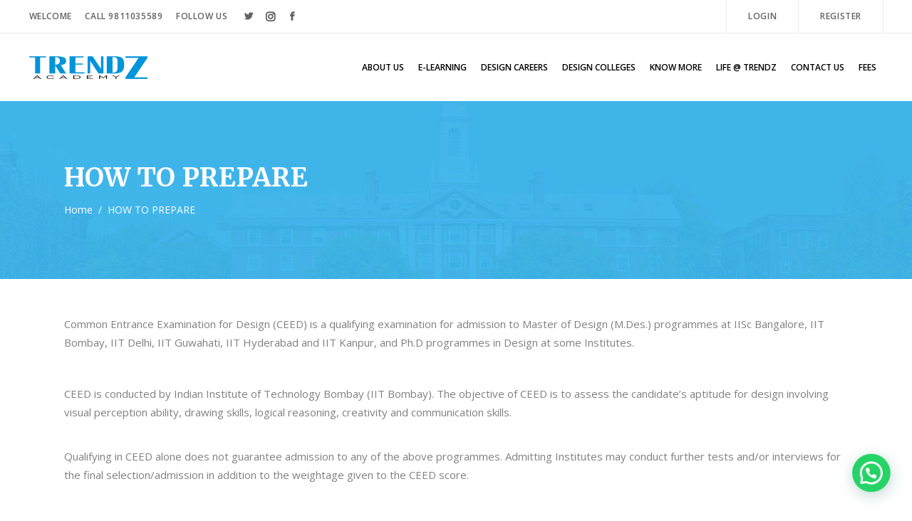

--- FILE ---
content_type: text/html; charset=UTF-8
request_url: https://trendzacademy.com/how-to-prepare-2/
body_size: 17363
content:
<!DOCTYPE html>
<html dir="ltr" lang="en-US" prefix="og: https://ogp.me/ns#">
<head>
    		
		<meta charset="UTF-8"/>
		<link rel="profile" href="http://gmpg.org/xfn/11"/>
			
				<meta name="viewport" content="width=device-width,initial-scale=1,user-scalable=yes">
		<title>HOW TO PREPARE Trendzacademy</title>

		<!-- All in One SEO 4.9.3 - aioseo.com -->
	<meta name="description" content="Common Entrance Examination for Design (CEED) is a qualifying examination for admission to Master of Design (M.Des.) programmes at IISc Bangalore, IIT Bombay, IIT Delhi, IIT Guwahati, IIT Hyderabad and IIT Kanpur, and Ph.D programmes in Design at some Institutes. CEED is conducted by Indian Institute of Technology Bombay (IIT Bombay). The objective" />
	<meta name="robots" content="max-image-preview:large" />
	<meta name="google-site-verification" content="G0zeJ8EmDL2LIZ6ECPO2oGd__qXUNdx3XKKdalm1w-w" />
	<link rel="canonical" href="https://trendzacademy.com/how-to-prepare-2/" />
	<meta name="generator" content="All in One SEO (AIOSEO) 4.9.3" />
		<meta property="og:locale" content="en_US" />
		<meta property="og:site_name" content="Trendzacademy ► NIFT, NID, NATA, CEED Entrance Coaching Center-Delhi, Noida" />
		<meta property="og:type" content="article" />
		<meta property="og:title" content="HOW TO PREPARE Trendzacademy" />
		<meta property="og:description" content="Common Entrance Examination for Design (CEED) is a qualifying examination for admission to Master of Design (M.Des.) programmes at IISc Bangalore, IIT Bombay, IIT Delhi, IIT Guwahati, IIT Hyderabad and IIT Kanpur, and Ph.D programmes in Design at some Institutes. CEED is conducted by Indian Institute of Technology Bombay (IIT Bombay). The objective" />
		<meta property="og:url" content="https://trendzacademy.com/how-to-prepare-2/" />
		<meta property="article:published_time" content="2020-12-21T06:02:10+00:00" />
		<meta property="article:modified_time" content="2020-12-21T06:04:41+00:00" />
		<meta property="article:publisher" content="https://www.facebook.com/TrendzAcademy/" />
		<meta name="twitter:card" content="summary" />
		<meta name="twitter:site" content="@AcademyTrendz" />
		<meta name="twitter:title" content="HOW TO PREPARE Trendzacademy" />
		<meta name="twitter:description" content="Common Entrance Examination for Design (CEED) is a qualifying examination for admission to Master of Design (M.Des.) programmes at IISc Bangalore, IIT Bombay, IIT Delhi, IIT Guwahati, IIT Hyderabad and IIT Kanpur, and Ph.D programmes in Design at some Institutes. CEED is conducted by Indian Institute of Technology Bombay (IIT Bombay). The objective" />
		<meta name="twitter:creator" content="@AcademyTrendz" />
		<script type="application/ld+json" class="aioseo-schema">
			{"@context":"https:\/\/schema.org","@graph":[{"@type":"BreadcrumbList","@id":"https:\/\/trendzacademy.com\/how-to-prepare-2\/#breadcrumblist","itemListElement":[{"@type":"ListItem","@id":"https:\/\/trendzacademy.com#listItem","position":1,"name":"Home","item":"https:\/\/trendzacademy.com","nextItem":{"@type":"ListItem","@id":"https:\/\/trendzacademy.com\/how-to-prepare-2\/#listItem","name":"HOW TO PREPARE"}},{"@type":"ListItem","@id":"https:\/\/trendzacademy.com\/how-to-prepare-2\/#listItem","position":2,"name":"HOW TO PREPARE","previousItem":{"@type":"ListItem","@id":"https:\/\/trendzacademy.com#listItem","name":"Home"}}]},{"@type":"Organization","@id":"https:\/\/trendzacademy.com\/#organization","name":"Trendz Academy","description":"NIFT, NID, NATA, CEED Entrance Coaching Center-Delhi, Noida","url":"https:\/\/trendzacademy.com\/","telephone":"+919811035589","logo":{"@type":"ImageObject","url":"https:\/\/trendzacademy.com\/wp-content\/uploads\/2020\/11\/TRENDZ-LOGO-2.png","@id":"https:\/\/trendzacademy.com\/how-to-prepare-2\/#organizationLogo","width":332,"height":64},"image":{"@id":"https:\/\/trendzacademy.com\/how-to-prepare-2\/#organizationLogo"},"sameAs":["https:\/\/www.facebook.com\/TrendzAcademy\/","https:\/\/twitter.com\/AcademyTrendz","https:\/\/www.instagram.com\/trendzacademy\/"]},{"@type":"WebPage","@id":"https:\/\/trendzacademy.com\/how-to-prepare-2\/#webpage","url":"https:\/\/trendzacademy.com\/how-to-prepare-2\/","name":"HOW TO PREPARE Trendzacademy","description":"Common Entrance Examination for Design (CEED) is a qualifying examination for admission to Master of Design (M.Des.) programmes at IISc Bangalore, IIT Bombay, IIT Delhi, IIT Guwahati, IIT Hyderabad and IIT Kanpur, and Ph.D programmes in Design at some Institutes. CEED is conducted by Indian Institute of Technology Bombay (IIT Bombay). The objective","inLanguage":"en-US","isPartOf":{"@id":"https:\/\/trendzacademy.com\/#website"},"breadcrumb":{"@id":"https:\/\/trendzacademy.com\/how-to-prepare-2\/#breadcrumblist"},"datePublished":"2020-12-21T06:02:10+00:00","dateModified":"2020-12-21T06:04:41+00:00"},{"@type":"WebSite","@id":"https:\/\/trendzacademy.com\/#website","url":"https:\/\/trendzacademy.com\/","name":"Trendzacademy","description":"NIFT, NID, NATA, CEED Entrance Coaching Center-Delhi, Noida","inLanguage":"en-US","publisher":{"@id":"https:\/\/trendzacademy.com\/#organization"}}]}
		</script>
		<!-- All in One SEO -->

<link rel='dns-prefetch' href='//apis.google.com' />
<link rel='dns-prefetch' href='//fonts.googleapis.com' />
<link rel="alternate" type="application/rss+xml" title="Trendzacademy &raquo; Feed" href="https://trendzacademy.com/feed/" />
<link rel="alternate" type="application/rss+xml" title="Trendzacademy &raquo; Comments Feed" href="https://trendzacademy.com/comments/feed/" />
		<!-- This site uses the Google Analytics by MonsterInsights plugin v9.11.1 - Using Analytics tracking - https://www.monsterinsights.com/ -->
		<!-- Note: MonsterInsights is not currently configured on this site. The site owner needs to authenticate with Google Analytics in the MonsterInsights settings panel. -->
					<!-- No tracking code set -->
				<!-- / Google Analytics by MonsterInsights -->
		<script type="text/javascript">
/* <![CDATA[ */
window._wpemojiSettings = {"baseUrl":"https:\/\/s.w.org\/images\/core\/emoji\/14.0.0\/72x72\/","ext":".png","svgUrl":"https:\/\/s.w.org\/images\/core\/emoji\/14.0.0\/svg\/","svgExt":".svg","source":{"concatemoji":"https:\/\/trendzacademy.com\/wp-includes\/js\/wp-emoji-release.min.js?ver=6.4.3"}};
/*! This file is auto-generated */
!function(i,n){var o,s,e;function c(e){try{var t={supportTests:e,timestamp:(new Date).valueOf()};sessionStorage.setItem(o,JSON.stringify(t))}catch(e){}}function p(e,t,n){e.clearRect(0,0,e.canvas.width,e.canvas.height),e.fillText(t,0,0);var t=new Uint32Array(e.getImageData(0,0,e.canvas.width,e.canvas.height).data),r=(e.clearRect(0,0,e.canvas.width,e.canvas.height),e.fillText(n,0,0),new Uint32Array(e.getImageData(0,0,e.canvas.width,e.canvas.height).data));return t.every(function(e,t){return e===r[t]})}function u(e,t,n){switch(t){case"flag":return n(e,"\ud83c\udff3\ufe0f\u200d\u26a7\ufe0f","\ud83c\udff3\ufe0f\u200b\u26a7\ufe0f")?!1:!n(e,"\ud83c\uddfa\ud83c\uddf3","\ud83c\uddfa\u200b\ud83c\uddf3")&&!n(e,"\ud83c\udff4\udb40\udc67\udb40\udc62\udb40\udc65\udb40\udc6e\udb40\udc67\udb40\udc7f","\ud83c\udff4\u200b\udb40\udc67\u200b\udb40\udc62\u200b\udb40\udc65\u200b\udb40\udc6e\u200b\udb40\udc67\u200b\udb40\udc7f");case"emoji":return!n(e,"\ud83e\udef1\ud83c\udffb\u200d\ud83e\udef2\ud83c\udfff","\ud83e\udef1\ud83c\udffb\u200b\ud83e\udef2\ud83c\udfff")}return!1}function f(e,t,n){var r="undefined"!=typeof WorkerGlobalScope&&self instanceof WorkerGlobalScope?new OffscreenCanvas(300,150):i.createElement("canvas"),a=r.getContext("2d",{willReadFrequently:!0}),o=(a.textBaseline="top",a.font="600 32px Arial",{});return e.forEach(function(e){o[e]=t(a,e,n)}),o}function t(e){var t=i.createElement("script");t.src=e,t.defer=!0,i.head.appendChild(t)}"undefined"!=typeof Promise&&(o="wpEmojiSettingsSupports",s=["flag","emoji"],n.supports={everything:!0,everythingExceptFlag:!0},e=new Promise(function(e){i.addEventListener("DOMContentLoaded",e,{once:!0})}),new Promise(function(t){var n=function(){try{var e=JSON.parse(sessionStorage.getItem(o));if("object"==typeof e&&"number"==typeof e.timestamp&&(new Date).valueOf()<e.timestamp+604800&&"object"==typeof e.supportTests)return e.supportTests}catch(e){}return null}();if(!n){if("undefined"!=typeof Worker&&"undefined"!=typeof OffscreenCanvas&&"undefined"!=typeof URL&&URL.createObjectURL&&"undefined"!=typeof Blob)try{var e="postMessage("+f.toString()+"("+[JSON.stringify(s),u.toString(),p.toString()].join(",")+"));",r=new Blob([e],{type:"text/javascript"}),a=new Worker(URL.createObjectURL(r),{name:"wpTestEmojiSupports"});return void(a.onmessage=function(e){c(n=e.data),a.terminate(),t(n)})}catch(e){}c(n=f(s,u,p))}t(n)}).then(function(e){for(var t in e)n.supports[t]=e[t],n.supports.everything=n.supports.everything&&n.supports[t],"flag"!==t&&(n.supports.everythingExceptFlag=n.supports.everythingExceptFlag&&n.supports[t]);n.supports.everythingExceptFlag=n.supports.everythingExceptFlag&&!n.supports.flag,n.DOMReady=!1,n.readyCallback=function(){n.DOMReady=!0}}).then(function(){return e}).then(function(){var e;n.supports.everything||(n.readyCallback(),(e=n.source||{}).concatemoji?t(e.concatemoji):e.wpemoji&&e.twemoji&&(t(e.twemoji),t(e.wpemoji)))}))}((window,document),window._wpemojiSettings);
/* ]]> */
</script>
<link rel='stylesheet' id='cf7ic_style-css' href='https://trendzacademy.com/wp-content/plugins/contact-form-7-image-captcha/css/cf7ic-style.css?ver=3.3.7' type='text/css' media='all' />
<style id='wp-emoji-styles-inline-css' type='text/css'>

	img.wp-smiley, img.emoji {
		display: inline !important;
		border: none !important;
		box-shadow: none !important;
		height: 1em !important;
		width: 1em !important;
		margin: 0 0.07em !important;
		vertical-align: -0.1em !important;
		background: none !important;
		padding: 0 !important;
	}
</style>
<link rel='stylesheet' id='wp-block-library-css' href='https://trendzacademy.com/wp-includes/css/dist/block-library/style.min.css?ver=6.4.3' type='text/css' media='all' />
<link rel='stylesheet' id='aioseo/css/src/vue/standalone/blocks/table-of-contents/global.scss-css' href='https://trendzacademy.com/wp-content/plugins/all-in-one-seo-pack/dist/Lite/assets/css/table-of-contents/global.e90f6d47.css?ver=4.9.3' type='text/css' media='all' />
<style id='joinchat-button-style-inline-css' type='text/css'>
.wp-block-joinchat-button{border:none!important;text-align:center}.wp-block-joinchat-button figure{display:table;margin:0 auto;padding:0}.wp-block-joinchat-button figcaption{font:normal normal 400 .6em/2em var(--wp--preset--font-family--system-font,sans-serif);margin:0;padding:0}.wp-block-joinchat-button .joinchat-button__qr{background-color:#fff;border:6px solid #25d366;border-radius:30px;box-sizing:content-box;display:block;height:200px;margin:auto;overflow:hidden;padding:10px;width:200px}.wp-block-joinchat-button .joinchat-button__qr canvas,.wp-block-joinchat-button .joinchat-button__qr img{display:block;margin:auto}.wp-block-joinchat-button .joinchat-button__link{align-items:center;background-color:#25d366;border:6px solid #25d366;border-radius:30px;display:inline-flex;flex-flow:row nowrap;justify-content:center;line-height:1.25em;margin:0 auto;text-decoration:none}.wp-block-joinchat-button .joinchat-button__link:before{background:transparent var(--joinchat-ico) no-repeat center;background-size:100%;content:"";display:block;height:1.5em;margin:-.75em .75em -.75em 0;width:1.5em}.wp-block-joinchat-button figure+.joinchat-button__link{margin-top:10px}@media (orientation:landscape)and (min-height:481px),(orientation:portrait)and (min-width:481px){.wp-block-joinchat-button.joinchat-button--qr-only figure+.joinchat-button__link{display:none}}@media (max-width:480px),(orientation:landscape)and (max-height:480px){.wp-block-joinchat-button figure{display:none}}

</style>
<style id='classic-theme-styles-inline-css' type='text/css'>
/*! This file is auto-generated */
.wp-block-button__link{color:#fff;background-color:#32373c;border-radius:9999px;box-shadow:none;text-decoration:none;padding:calc(.667em + 2px) calc(1.333em + 2px);font-size:1.125em}.wp-block-file__button{background:#32373c;color:#fff;text-decoration:none}
</style>
<style id='global-styles-inline-css' type='text/css'>
body{--wp--preset--color--black: #000000;--wp--preset--color--cyan-bluish-gray: #abb8c3;--wp--preset--color--white: #ffffff;--wp--preset--color--pale-pink: #f78da7;--wp--preset--color--vivid-red: #cf2e2e;--wp--preset--color--luminous-vivid-orange: #ff6900;--wp--preset--color--luminous-vivid-amber: #fcb900;--wp--preset--color--light-green-cyan: #7bdcb5;--wp--preset--color--vivid-green-cyan: #00d084;--wp--preset--color--pale-cyan-blue: #8ed1fc;--wp--preset--color--vivid-cyan-blue: #0693e3;--wp--preset--color--vivid-purple: #9b51e0;--wp--preset--gradient--vivid-cyan-blue-to-vivid-purple: linear-gradient(135deg,rgba(6,147,227,1) 0%,rgb(155,81,224) 100%);--wp--preset--gradient--light-green-cyan-to-vivid-green-cyan: linear-gradient(135deg,rgb(122,220,180) 0%,rgb(0,208,130) 100%);--wp--preset--gradient--luminous-vivid-amber-to-luminous-vivid-orange: linear-gradient(135deg,rgba(252,185,0,1) 0%,rgba(255,105,0,1) 100%);--wp--preset--gradient--luminous-vivid-orange-to-vivid-red: linear-gradient(135deg,rgba(255,105,0,1) 0%,rgb(207,46,46) 100%);--wp--preset--gradient--very-light-gray-to-cyan-bluish-gray: linear-gradient(135deg,rgb(238,238,238) 0%,rgb(169,184,195) 100%);--wp--preset--gradient--cool-to-warm-spectrum: linear-gradient(135deg,rgb(74,234,220) 0%,rgb(151,120,209) 20%,rgb(207,42,186) 40%,rgb(238,44,130) 60%,rgb(251,105,98) 80%,rgb(254,248,76) 100%);--wp--preset--gradient--blush-light-purple: linear-gradient(135deg,rgb(255,206,236) 0%,rgb(152,150,240) 100%);--wp--preset--gradient--blush-bordeaux: linear-gradient(135deg,rgb(254,205,165) 0%,rgb(254,45,45) 50%,rgb(107,0,62) 100%);--wp--preset--gradient--luminous-dusk: linear-gradient(135deg,rgb(255,203,112) 0%,rgb(199,81,192) 50%,rgb(65,88,208) 100%);--wp--preset--gradient--pale-ocean: linear-gradient(135deg,rgb(255,245,203) 0%,rgb(182,227,212) 50%,rgb(51,167,181) 100%);--wp--preset--gradient--electric-grass: linear-gradient(135deg,rgb(202,248,128) 0%,rgb(113,206,126) 100%);--wp--preset--gradient--midnight: linear-gradient(135deg,rgb(2,3,129) 0%,rgb(40,116,252) 100%);--wp--preset--font-size--small: 13px;--wp--preset--font-size--medium: 20px;--wp--preset--font-size--large: 36px;--wp--preset--font-size--x-large: 42px;--wp--preset--spacing--20: 0.44rem;--wp--preset--spacing--30: 0.67rem;--wp--preset--spacing--40: 1rem;--wp--preset--spacing--50: 1.5rem;--wp--preset--spacing--60: 2.25rem;--wp--preset--spacing--70: 3.38rem;--wp--preset--spacing--80: 5.06rem;--wp--preset--shadow--natural: 6px 6px 9px rgba(0, 0, 0, 0.2);--wp--preset--shadow--deep: 12px 12px 50px rgba(0, 0, 0, 0.4);--wp--preset--shadow--sharp: 6px 6px 0px rgba(0, 0, 0, 0.2);--wp--preset--shadow--outlined: 6px 6px 0px -3px rgba(255, 255, 255, 1), 6px 6px rgba(0, 0, 0, 1);--wp--preset--shadow--crisp: 6px 6px 0px rgba(0, 0, 0, 1);}:where(.is-layout-flex){gap: 0.5em;}:where(.is-layout-grid){gap: 0.5em;}body .is-layout-flow > .alignleft{float: left;margin-inline-start: 0;margin-inline-end: 2em;}body .is-layout-flow > .alignright{float: right;margin-inline-start: 2em;margin-inline-end: 0;}body .is-layout-flow > .aligncenter{margin-left: auto !important;margin-right: auto !important;}body .is-layout-constrained > .alignleft{float: left;margin-inline-start: 0;margin-inline-end: 2em;}body .is-layout-constrained > .alignright{float: right;margin-inline-start: 2em;margin-inline-end: 0;}body .is-layout-constrained > .aligncenter{margin-left: auto !important;margin-right: auto !important;}body .is-layout-constrained > :where(:not(.alignleft):not(.alignright):not(.alignfull)){max-width: var(--wp--style--global--content-size);margin-left: auto !important;margin-right: auto !important;}body .is-layout-constrained > .alignwide{max-width: var(--wp--style--global--wide-size);}body .is-layout-flex{display: flex;}body .is-layout-flex{flex-wrap: wrap;align-items: center;}body .is-layout-flex > *{margin: 0;}body .is-layout-grid{display: grid;}body .is-layout-grid > *{margin: 0;}:where(.wp-block-columns.is-layout-flex){gap: 2em;}:where(.wp-block-columns.is-layout-grid){gap: 2em;}:where(.wp-block-post-template.is-layout-flex){gap: 1.25em;}:where(.wp-block-post-template.is-layout-grid){gap: 1.25em;}.has-black-color{color: var(--wp--preset--color--black) !important;}.has-cyan-bluish-gray-color{color: var(--wp--preset--color--cyan-bluish-gray) !important;}.has-white-color{color: var(--wp--preset--color--white) !important;}.has-pale-pink-color{color: var(--wp--preset--color--pale-pink) !important;}.has-vivid-red-color{color: var(--wp--preset--color--vivid-red) !important;}.has-luminous-vivid-orange-color{color: var(--wp--preset--color--luminous-vivid-orange) !important;}.has-luminous-vivid-amber-color{color: var(--wp--preset--color--luminous-vivid-amber) !important;}.has-light-green-cyan-color{color: var(--wp--preset--color--light-green-cyan) !important;}.has-vivid-green-cyan-color{color: var(--wp--preset--color--vivid-green-cyan) !important;}.has-pale-cyan-blue-color{color: var(--wp--preset--color--pale-cyan-blue) !important;}.has-vivid-cyan-blue-color{color: var(--wp--preset--color--vivid-cyan-blue) !important;}.has-vivid-purple-color{color: var(--wp--preset--color--vivid-purple) !important;}.has-black-background-color{background-color: var(--wp--preset--color--black) !important;}.has-cyan-bluish-gray-background-color{background-color: var(--wp--preset--color--cyan-bluish-gray) !important;}.has-white-background-color{background-color: var(--wp--preset--color--white) !important;}.has-pale-pink-background-color{background-color: var(--wp--preset--color--pale-pink) !important;}.has-vivid-red-background-color{background-color: var(--wp--preset--color--vivid-red) !important;}.has-luminous-vivid-orange-background-color{background-color: var(--wp--preset--color--luminous-vivid-orange) !important;}.has-luminous-vivid-amber-background-color{background-color: var(--wp--preset--color--luminous-vivid-amber) !important;}.has-light-green-cyan-background-color{background-color: var(--wp--preset--color--light-green-cyan) !important;}.has-vivid-green-cyan-background-color{background-color: var(--wp--preset--color--vivid-green-cyan) !important;}.has-pale-cyan-blue-background-color{background-color: var(--wp--preset--color--pale-cyan-blue) !important;}.has-vivid-cyan-blue-background-color{background-color: var(--wp--preset--color--vivid-cyan-blue) !important;}.has-vivid-purple-background-color{background-color: var(--wp--preset--color--vivid-purple) !important;}.has-black-border-color{border-color: var(--wp--preset--color--black) !important;}.has-cyan-bluish-gray-border-color{border-color: var(--wp--preset--color--cyan-bluish-gray) !important;}.has-white-border-color{border-color: var(--wp--preset--color--white) !important;}.has-pale-pink-border-color{border-color: var(--wp--preset--color--pale-pink) !important;}.has-vivid-red-border-color{border-color: var(--wp--preset--color--vivid-red) !important;}.has-luminous-vivid-orange-border-color{border-color: var(--wp--preset--color--luminous-vivid-orange) !important;}.has-luminous-vivid-amber-border-color{border-color: var(--wp--preset--color--luminous-vivid-amber) !important;}.has-light-green-cyan-border-color{border-color: var(--wp--preset--color--light-green-cyan) !important;}.has-vivid-green-cyan-border-color{border-color: var(--wp--preset--color--vivid-green-cyan) !important;}.has-pale-cyan-blue-border-color{border-color: var(--wp--preset--color--pale-cyan-blue) !important;}.has-vivid-cyan-blue-border-color{border-color: var(--wp--preset--color--vivid-cyan-blue) !important;}.has-vivid-purple-border-color{border-color: var(--wp--preset--color--vivid-purple) !important;}.has-vivid-cyan-blue-to-vivid-purple-gradient-background{background: var(--wp--preset--gradient--vivid-cyan-blue-to-vivid-purple) !important;}.has-light-green-cyan-to-vivid-green-cyan-gradient-background{background: var(--wp--preset--gradient--light-green-cyan-to-vivid-green-cyan) !important;}.has-luminous-vivid-amber-to-luminous-vivid-orange-gradient-background{background: var(--wp--preset--gradient--luminous-vivid-amber-to-luminous-vivid-orange) !important;}.has-luminous-vivid-orange-to-vivid-red-gradient-background{background: var(--wp--preset--gradient--luminous-vivid-orange-to-vivid-red) !important;}.has-very-light-gray-to-cyan-bluish-gray-gradient-background{background: var(--wp--preset--gradient--very-light-gray-to-cyan-bluish-gray) !important;}.has-cool-to-warm-spectrum-gradient-background{background: var(--wp--preset--gradient--cool-to-warm-spectrum) !important;}.has-blush-light-purple-gradient-background{background: var(--wp--preset--gradient--blush-light-purple) !important;}.has-blush-bordeaux-gradient-background{background: var(--wp--preset--gradient--blush-bordeaux) !important;}.has-luminous-dusk-gradient-background{background: var(--wp--preset--gradient--luminous-dusk) !important;}.has-pale-ocean-gradient-background{background: var(--wp--preset--gradient--pale-ocean) !important;}.has-electric-grass-gradient-background{background: var(--wp--preset--gradient--electric-grass) !important;}.has-midnight-gradient-background{background: var(--wp--preset--gradient--midnight) !important;}.has-small-font-size{font-size: var(--wp--preset--font-size--small) !important;}.has-medium-font-size{font-size: var(--wp--preset--font-size--medium) !important;}.has-large-font-size{font-size: var(--wp--preset--font-size--large) !important;}.has-x-large-font-size{font-size: var(--wp--preset--font-size--x-large) !important;}
.wp-block-navigation a:where(:not(.wp-element-button)){color: inherit;}
:where(.wp-block-post-template.is-layout-flex){gap: 1.25em;}:where(.wp-block-post-template.is-layout-grid){gap: 1.25em;}
:where(.wp-block-columns.is-layout-flex){gap: 2em;}:where(.wp-block-columns.is-layout-grid){gap: 2em;}
.wp-block-pullquote{font-size: 1.5em;line-height: 1.6;}
</style>
<link rel='stylesheet' id='contact-form-7-css' href='https://trendzacademy.com/wp-content/plugins/contact-form-7/includes/css/styles.css?ver=5.9.8' type='text/css' media='all' />
<link rel='stylesheet' id='mkdf-membership-style-css' href='https://trendzacademy.com/wp-content/plugins/mkdf-membership/assets/css/membership.min.css?ver=6.4.3' type='text/css' media='all' />
<link rel='stylesheet' id='mkdf-membership-responsive-style-css' href='https://trendzacademy.com/wp-content/plugins/mkdf-membership/assets/css/membership-responsive.min.css?ver=6.4.3' type='text/css' media='all' />
<link rel='stylesheet' id='iacademy-mikado-default-style-css' href='https://trendzacademy.com/wp-content/themes/iacademy/style.css?ver=6.4.3' type='text/css' media='all' />
<link rel='stylesheet' id='iacademy-mikado-modules-css' href='https://trendzacademy.com/wp-content/themes/iacademy/assets/css/modules.min.css?ver=6.4.3' type='text/css' media='all' />
<style id='iacademy-mikado-modules-inline-css' type='text/css'>
/* generated in /home/d0lt2vbiwscv/public_html/trendzacademy.com/wp-content/themes/iacademy/framework/admin/options/general/map.php iacademy_mikado_page_general_style function */
.page-id-55447.mkdf-boxed .mkdf-wrapper { background-attachment: fixed;}


</style>
<link rel='stylesheet' id='mkdf-font_awesome-css' href='https://trendzacademy.com/wp-content/themes/iacademy/assets/css/font-awesome/css/font-awesome.min.css?ver=6.4.3' type='text/css' media='all' />
<link rel='stylesheet' id='mkdf-font_elegant-css' href='https://trendzacademy.com/wp-content/themes/iacademy/assets/css/elegant-icons/style.min.css?ver=6.4.3' type='text/css' media='all' />
<link rel='stylesheet' id='mkdf-ion_icons-css' href='https://trendzacademy.com/wp-content/themes/iacademy/assets/css/ion-icons/css/ionicons.min.css?ver=6.4.3' type='text/css' media='all' />
<link rel='stylesheet' id='mkdf-linea_icons-css' href='https://trendzacademy.com/wp-content/themes/iacademy/assets/css/linea-icons/style.css?ver=6.4.3' type='text/css' media='all' />
<link rel='stylesheet' id='mkdf-linear_icons-css' href='https://trendzacademy.com/wp-content/themes/iacademy/assets/css/linear-icons/style.css?ver=6.4.3' type='text/css' media='all' />
<link rel='stylesheet' id='mkdf-simple_line_icons-css' href='https://trendzacademy.com/wp-content/themes/iacademy/assets/css/simple-line-icons/simple-line-icons.css?ver=6.4.3' type='text/css' media='all' />
<link rel='stylesheet' id='mediaelement-css' href='https://trendzacademy.com/wp-includes/js/mediaelement/mediaelementplayer-legacy.min.css?ver=4.2.17' type='text/css' media='all' />
<link rel='stylesheet' id='wp-mediaelement-css' href='https://trendzacademy.com/wp-includes/js/mediaelement/wp-mediaelement.min.css?ver=6.4.3' type='text/css' media='all' />
<link rel='stylesheet' id='iacademy-mikado-modules-responsive-css' href='https://trendzacademy.com/wp-content/themes/iacademy/assets/css/modules-responsive.min.css?ver=6.4.3' type='text/css' media='all' />
<link rel='stylesheet' id='iacademy-mikado-google-fonts-css' href='https://fonts.googleapis.com/css?family=Merriweather%3A300%2C400%2C500%2C600%2C700%7COpen+Sans%3A300%2C400%2C500%2C600%2C700&#038;subset=latin-ext&#038;ver=1.0.0' type='text/css' media='all' />
<script type="text/javascript" src="https://apis.google.com/js/platform.js" id="mkdf-membership-google-plus-api-js"></script>
<script type="text/javascript" src="https://trendzacademy.com/wp-includes/js/jquery/jquery.min.js?ver=3.7.1" id="jquery-core-js"></script>
<script type="text/javascript" src="https://trendzacademy.com/wp-includes/js/jquery/jquery-migrate.min.js?ver=3.4.1" id="jquery-migrate-js"></script>
<link rel="https://api.w.org/" href="https://trendzacademy.com/wp-json/" /><link rel="alternate" type="application/json" href="https://trendzacademy.com/wp-json/wp/v2/pages/55447" /><link rel="EditURI" type="application/rsd+xml" title="RSD" href="https://trendzacademy.com/xmlrpc.php?rsd" />
<meta name="generator" content="WordPress 6.4.3" />
<link rel='shortlink' href='https://trendzacademy.com/?p=55447' />
<link rel="alternate" type="application/json+oembed" href="https://trendzacademy.com/wp-json/oembed/1.0/embed?url=https%3A%2F%2Ftrendzacademy.com%2Fhow-to-prepare-2%2F" />
<link rel="alternate" type="text/xml+oembed" href="https://trendzacademy.com/wp-json/oembed/1.0/embed?url=https%3A%2F%2Ftrendzacademy.com%2Fhow-to-prepare-2%2F&#038;format=xml" />
<meta name="generator" content="Powered by WPBakery Page Builder - drag and drop page builder for WordPress."/>
<meta name="generator" content="Powered by Slider Revolution 6.6.11 - responsive, Mobile-Friendly Slider Plugin for WordPress with comfortable drag and drop interface." />
<link rel="icon" href="https://trendzacademy.com/wp-content/uploads/2021/01/cropped-android-chrome-192x192-1-32x32.png" sizes="32x32" />
<link rel="icon" href="https://trendzacademy.com/wp-content/uploads/2021/01/cropped-android-chrome-192x192-1-192x192.png" sizes="192x192" />
<link rel="apple-touch-icon" href="https://trendzacademy.com/wp-content/uploads/2021/01/cropped-android-chrome-192x192-1-180x180.png" />
<meta name="msapplication-TileImage" content="https://trendzacademy.com/wp-content/uploads/2021/01/cropped-android-chrome-192x192-1-270x270.png" />
<script>function setREVStartSize(e){
			//window.requestAnimationFrame(function() {
				window.RSIW = window.RSIW===undefined ? window.innerWidth : window.RSIW;
				window.RSIH = window.RSIH===undefined ? window.innerHeight : window.RSIH;
				try {
					var pw = document.getElementById(e.c).parentNode.offsetWidth,
						newh;
					pw = pw===0 || isNaN(pw) || (e.l=="fullwidth" || e.layout=="fullwidth") ? window.RSIW : pw;
					e.tabw = e.tabw===undefined ? 0 : parseInt(e.tabw);
					e.thumbw = e.thumbw===undefined ? 0 : parseInt(e.thumbw);
					e.tabh = e.tabh===undefined ? 0 : parseInt(e.tabh);
					e.thumbh = e.thumbh===undefined ? 0 : parseInt(e.thumbh);
					e.tabhide = e.tabhide===undefined ? 0 : parseInt(e.tabhide);
					e.thumbhide = e.thumbhide===undefined ? 0 : parseInt(e.thumbhide);
					e.mh = e.mh===undefined || e.mh=="" || e.mh==="auto" ? 0 : parseInt(e.mh,0);
					if(e.layout==="fullscreen" || e.l==="fullscreen")
						newh = Math.max(e.mh,window.RSIH);
					else{
						e.gw = Array.isArray(e.gw) ? e.gw : [e.gw];
						for (var i in e.rl) if (e.gw[i]===undefined || e.gw[i]===0) e.gw[i] = e.gw[i-1];
						e.gh = e.el===undefined || e.el==="" || (Array.isArray(e.el) && e.el.length==0)? e.gh : e.el;
						e.gh = Array.isArray(e.gh) ? e.gh : [e.gh];
						for (var i in e.rl) if (e.gh[i]===undefined || e.gh[i]===0) e.gh[i] = e.gh[i-1];
											
						var nl = new Array(e.rl.length),
							ix = 0,
							sl;
						e.tabw = e.tabhide>=pw ? 0 : e.tabw;
						e.thumbw = e.thumbhide>=pw ? 0 : e.thumbw;
						e.tabh = e.tabhide>=pw ? 0 : e.tabh;
						e.thumbh = e.thumbhide>=pw ? 0 : e.thumbh;
						for (var i in e.rl) nl[i] = e.rl[i]<window.RSIW ? 0 : e.rl[i];
						sl = nl[0];
						for (var i in nl) if (sl>nl[i] && nl[i]>0) { sl = nl[i]; ix=i;}
						var m = pw>(e.gw[ix]+e.tabw+e.thumbw) ? 1 : (pw-(e.tabw+e.thumbw)) / (e.gw[ix]);
						newh =  (e.gh[ix] * m) + (e.tabh + e.thumbh);
					}
					var el = document.getElementById(e.c);
					if (el!==null && el) el.style.height = newh+"px";
					el = document.getElementById(e.c+"_wrapper");
					if (el!==null && el) {
						el.style.height = newh+"px";
						el.style.display = "block";
					}
				} catch(e){
					console.log("Failure at Presize of Slider:" + e)
				}
			//});
		  };</script>
		<style type="text/css" id="wp-custom-css">
			.mkdf-main-menu>ul>li>a {
  font-size:12px !important;
	padding: 0 10px !important;}
.list-heading {
    padding: 30px !important;
}

 .border-2 {
        border: 2px solid #dee2e6!important;
    }

    .border-bottom-2 {
        border-bottom: 4px solid #CAC9C9;!important;
    }

    .border-right-2{
        border-right:4px solid #dee2e6!important;
    }
.border-top-right-radius{
    border-top-right-radius: 25px;
    border-top-right-radius:25px;
}

.border-top-left-radius{
    border-top-left-radius: 25px;
    border-top-left-radius:25px;
}
    
.border-bottom-left-radius{
    border-bottom-left-radius: 25px;
    border-bottom-right-radius: 25px;
}
   
.triangle-left {
    width: 100px;
    height: 100px;border-radius: 15px;
    background: #03a9d3;
    clip-path: polygon(100% 0%, 100% 100%, 0% 50%);
}

.triangle-right {
    width: 100px;
    height: 100px;
    border-radius: 15px;
    background: #03a9d3;
    clip-path: polygon(100% 50%, 0% 0, 0% 100%);
}

.border-left-2{
border-left:4px solid  #dee2e6;
}

.border-radius-30 {
    border-radius: 20px;
}

li.pointer.bg-green:before {
    border-left: 20px solid#55b6da;
}

.pointer:before {
    z-index: 9;
}

.pointer {
    width: auto;
    margin-right: 8px;
    padding-top: 6px;
    padding-left:26px;
    padding-right:13px;
}

.border-2 {
        border: 2px solid #CAC9C9;!important;
    }

.font-12 {
    font-size: 8px;
    position: relative;
    top: -8px;
}

img.angle-size {
    position: absolute;
    top: -38px;
	width:75px;
    
}
img.angle-size.right {
    right: 4px;
}

img.angle-size.left {
    left:4px;
}

li.list-item {
 border: 1px solid #55b6da !important;
 
}

li.bg-gray.rotate::before {
    background: #55b6da !important;
    transform: rotate(4deg) skew(-8deg) !important;
}

.rotate-after::after {
    background: #55b6da;
}

.border-rotate-2 {
    width:6px;
    background:#CAC9C9;
    height: 20px;
    transform: skew(41deg, 0);
    position: relative;
    top: -1px;
    margin-top: 20px;
    right: -5px;
    z-index: 9;
}

li.bg-gray.rotate::after {
    background: #55b6da;
}
li.list-item {
   border: 2px solid #4DBCE5 !important;
    background-color: #efe5d9 !important;

}
.border-roatae-4 {
    position: absolute;
    width: 4px;
    height: 50px;
    background: #CAC9C9;
    z-index: 9;
    transform: skew(-12deg, 18deg);
    left: -13px;
}
.left-bottom::before {
    border-bottom: 4px solid #CAC9C9;
    position: absolute;
    width: 100%;
    height: 4px;
    z-index: 99;
    bottom: -7px;
    content: "";
    left: -17px;
}

.bg-gray {
    background: #CAC9C9;
}

.cf7_custom_style_3 p {
    color: #ffffff;
    font-size: 12px;
    line-height: 16px;
    text-transform: uppercase;
}

.bg-green {
    background: #4DBCE5 !important;
}

.position-bottom {
    position: absolute;
    bottom: -50px;
    right: -44px;
}

li.list-item {
    padding: 0px 28px !important;
}

ul.mt-20 {
    margin-top: 8rem;
}
@media only screen and (max-width: 1024px){}
.mkdf-content .mkdf-content-inner > .mkdf-container > .mkdf-container-inner, .mkdf-content .mkdf-content-inner > .mkdf-full-width > .mkdf-full-width-inner {
    padding-top: 4px!important;
}

.mkdf-page-footer .mkdf-footer-top-holder .mkdf-footer-top-inner.mkdf-grid {
    padding: 40px 0 72px;
}

element.style {
}
span.mkdf-course-single-type {
    display: none;
}
.mkdf-course-action {
    display: none;
}
a.mkdf-course-wishlist {
    display: none;
}
.vc_btn3.vc_btn3-color-info.vc_btn3-style-modern {
    /* color: #303030; */
    border-color: #3baee2;
    background-color: #3baee2;
}
.mkdf-grid-col-4.mkdf-course-info-wrapper {
    display: none;
}
ul.mkdf-tabs-nav.clearfix.ui-tabs-nav.ui-helper-reset.ui-helper-clearfix.ui-widget-header.ui-corner-all {
    display: none;
}
.font-style {
    font-style: italic;
    font-size: 12px !important;
}
ul, li .footer {
    
    color: white;
}
ul, li {
    
    color: black;
}
.mkdf-cf7-title {
    color: black !important;
}
h4.mkdf-widget-title {
    text-align: center;
}
footer .widget ul {
  
    text-align: center;
}
.mkdf-page-footer .mkdf-icon-widget-holder .mkdf-icon-text {
    font-weight: 600;
    font-size: 12px;
    color: #fff;
}
span.footer.vc_tta-title-text {
    font-size: 12px;
}
.textwidget {
    font-size: 12px;
}
.abhi {
    padding-left: 2%;
}
.mkdf-main-menu>ul>li>a>span.item_outer .item_text {
    position: relative;
    display: inline-block;
    vertical-align: top;
    color: black;
}
.mkdf-main-menu ul li a {
    font-size: 14px;
    line-height: 24px;
    color: #000 !important;
}
#dots{
	display:none;
}
.mkdf-column-content.mkdf-grid-col-3 {
    text-align: center;
}
.widget.mkdf-image-widget {
    margin-left: 29%;
}
div#text-4 {
    color: #ffff;
}
.copy{
	color:#fff
}
h3.mkdf-course-single-title {
    display: none !important;
}

.border-rotate-2 {
    top: -17px !important;
    right: -7px !important;
}

@media only screen and (max-width: 680px) {

ul.mt-20 {
    margin-top: 0rem !important;
			margin-bottom:5rem !important;
}
	
.list-heading.border-radius-30 h4 {
  font-size: 16px !important;
}


	.position-bottom {
    position: relative !important;
    bottom: 0px !important;
    right: 0px !important;
}
			.padding-100 {
    padding-bottom: 0px !important;
}
}
@media only screen and (max-width:991px) and (min-width:681px){
.map-list.pl-5.mt-5.mob-p-0 {
    margin-bottom: 5rem !important;
}

	
	.position-bottom {
    position: absolute !important;
    bottom: 0 !important;
    right: 0 !important;
}

}

@media only screen and (max-width:1399px) and (min-width:992px){
.position-bottom {
    position: relative !important;
    bottom: 0 !important;
    right: 0 !important;
}
	
	.map-list.pl-5.mt-5.mob-p-0 {
    padding-left: 0px !important;
}

}

.pointer {
    padding-top: 15px !important; margin-bottom: 10px !important;
}

.map-list ul p{
	white-space: nowrap;
}

.pointer a:hover{
	color:#333 !important
}

.joinchat__button {
    bottom: 66px;
    right: 1px;
}

.joinchat__button {
   background: #3baee2;
}

.image_section {
    width: 150px;
    height: 150px;
    border-radius: 50%;
    border: 1px solid #eee;
    margin: 0 auto;
}
.heading_title {
    display: block;
    text-transform: capitalize;
    font-size: 15px;
    font-weight: 300;
    color: #000;
    margin-bottom: 10px;
}
.info_card {
    border-radius: 0.5rem;
    box-shadow: -6px -6px 12px #fffafa, 6px 6px 12px #e6e6e6;
}

.content_section {
    padding: 20px;
    border-top: 1px solid #eee;
    margin-top: 20px;
}
.social_list_gp {
    margin: 0;
    padding: 0;
    display: flex;
    flex-wrap: wrap;
}

.social_list_gp li {
    margin-right: 20px;
    font-size: 18px;
}

.im_grop {
    display: flex;
    flex-wrap: wrap;
}

.img_wp_wrap{
   flex:0 0 25%;
	max-width:25%;
	padding: 0 10px;
}
.text_social{
    text-transform: capitalize;
    font-size: 15px;
    font-weight: 300;
    color: #000;
}
.catalog {
    font-size: 14px;
    font-weight: 600;
    padding: 13px 0;
}
.block_img {
    border-radius: 5px;
    padding: 3px;
    box-shadow: 0 0px 6px #e8e8e8;
}
.mt-12 {
    margin-top: 7rem;
}

.folder{
    perspective: 1250px;
}
.inn_folder_1{
    position: relative;
    z-index: 2;
    width: 100%;
    min-height: 130px;
    background-size: cover;
    transform-origin: center bottom;
    background: #3fb4e9;
    border-top-right-radius: 10px;
}
.inn_folder_2 {
    position: relative;
    z-index: 2;
    width: 100%;
    min-height: 120px;
    background-size: cover;
    transform-origin: center top;
    transform-style: preserve-3d;
    border-radius: 0px 0px 10px 10px;
    transform: perspective(1000px) rotateX(178deg);
    overflow: hidden;
    transition: 0.5s;
    background: #3fb4e9;
    box-shadow: 4px 3px 10px #06060680;
}
.inn_folder_2:hover{
    min-height: 110px;
    transform: perspective(1000px) rotateX(135deg);
    transition: 0.5s;
}
.top_corner {
    display: block;
    width: 65px;
    height: 22px;
    background: #3fb4e9;
    position: absolute;
    top: -22px;
    left: 0;
    z-index: -30;
    border-top-left-radius: 5px;
    border-top-right-radius: 5px;
}
.title_nft {
    font-size: 1.5rem;
    margin-bottom: 0;
    padding: 10px 20px;
    color: #fff;
}
.space_top {
    padding-top: 4rem;
}
.icon-call-in:before {
    content: "\260E" !important;
    color: #fff !important;
}
.space_tb {
    margin: 16px 0;
}
.mkdf-wrapper {
    background-image: url('http://trendzacademy.com/wp-content/uploads/2021/02/page-background-img.png') !important;
}
@media(max-width:767px){
	.unset_h {
    height: unset !important;
}
}
.mkdf-post-info-date.entry-date.published.updated {
    display: none;
}		</style>
		<noscript><style> .wpb_animate_when_almost_visible { opacity: 1; }</style></noscript></head>
<body class="page-template-default page page-id-55447 mkd-core-1.3.1 mkd-lms-1.2.1 mkdf-social-login-1.1.1 iacademy-ver-1.8 mkdf-grid-1300 mkdf-fixed-on-scroll mkdf-dropdown-default mkdf-header-standard mkdf-menu-area-shadow-disable mkdf-menu-area-in-grid-shadow-disable mkdf-menu-area-border-disable mkdf-menu-area-in-grid-border-disable mkdf-logo-area-border-disable mkdf-logo-area-in-grid-border-disable mkdf-default-mobile-header mkdf-sticky-up-mobile-header wpb-js-composer js-comp-ver-6.5.0 vc_responsive" itemscope itemtype="http://schema.org/WebPage">
    
    <div class="mkdf-wrapper">
        <div class="mkdf-wrapper-inner">
            	
		
	<div class="mkdf-top-bar">
				
					<div class="mkdf-grid">
						
			<div class="mkdf-vertical-align-containers">
				<div class="mkdf-position-left">
					<div class="mkdf-position-left-inner">
													<div id="text-11" class="widget widget_text mkdf-top-bar-widget">			<div class="textwidget"><div style="display: inline-block;font-size: 12px; color: #606264px;">WELCOME
</div>
<div style="display: inline-block; font-size: 12px; margin-left:15px; color: #606264px;">CALL 9811035589
</div>    
<div style="display: inline-block;font-size: 12px; margin-left:15px; color: #606264px;">FOLLOW US 
</div>


</div>
		</div>
        <a class="mkdf-social-icon-widget-holder mkdf-icon-has-hover" data-hover-color="#40c4ff" style="color: #606264;;font-size: 12px" href="https://twitter.com/AcademyTrendz" target="_blank">
            <span class="mkdf-social-icon-widget  social_twitter    "></span>        </a>
    
        <a class="mkdf-social-icon-widget-holder mkdf-icon-has-hover" data-hover-color="#40c4ff" style="color: #606264;;font-size: 15px;margin: 0 14px;" href="https://www.instagram.com/trendzacademy/" target="_blank">
            <span class="mkdf-social-icon-widget fa fa-instagram     "></span>        </a>
    
        <a class="mkdf-social-icon-widget-holder mkdf-icon-has-hover" data-hover-color="#40c4ff" style="color: #606264;;font-size: 12px" href="https://www.facebook.com/TrendzAcademy/" target="_self">
            <span class="mkdf-social-icon-widget  social_facebook    "></span>        </a>
    											</div>
				</div>
				<div class="mkdf-position-right">
					<div class="mkdf-position-right-inner">
													<div class="widget mkdf-login-register-widget mkdf-user-not-logged-in"><a href="#" class="mkdf-modal-opener mkdf-login-opener" data-modal="login">Login</a><a href="#" class="mkdf-modal-opener mkdf-register-opener" data-modal="register">Register</a></div>											</div>
				</div>
			</div>
				
					</div>
				
			</div>
	
	
<header class="mkdf-page-header">
		
			<div class="mkdf-fixed-wrapper">
				
	<div class="mkdf-menu-area mkdf-menu-right">
				
					<div class="mkdf-grid">
						
			<div class="mkdf-vertical-align-containers">
				<div class="mkdf-position-left">
					<div class="mkdf-position-left-inner">
						

<div class="mkdf-logo-wrapper">
    <a itemprop="url" href="https://trendzacademy.com/" style="height: 32px;">
        <img itemprop="image" class="mkdf-normal-logo" src="http://trendzacademy.com/wp-content/uploads/2020/11/TRENDZ-LOGO-2.png" width="332" height="64"  alt="logo"/>
        <img itemprop="image" class="mkdf-dark-logo" src="http://trendzacademy.com/wp-content/uploads/2020/11/TRENDZ-LOGO-2.png" width="332" height="64"  alt="dark logo"/>        <img itemprop="image" class="mkdf-light-logo" src="http://trendzacademy.com/wp-content/uploads/2020/11/TRENDZ-LOGO-2.png" width="332" height="64"  alt="light logo"/>    </a>
</div>

											</div>
				</div>
								<div class="mkdf-position-right">
					<div class="mkdf-position-right-inner">
													
<nav class="mkdf-main-menu mkdf-drop-down mkdf-default-nav">
    <ul id="menu-main-menu" class="clearfix"><li id="nav-menu-item-4063" class="menu-item menu-item-type-custom menu-item-object-custom menu-item-has-children  has_sub narrow"><a href="#" class=""><span class="item_outer"><span class="item_text">About Us</span><i class="mkdf-menu-arrow fa fa-angle-down"></i></span></a>
<div class="second"><div class="inner"><ul>
	<li id="nav-menu-item-55620" class="menu-item menu-item-type-post_type menu-item-object-page "><a href="https://trendzacademy.com/trendz-an-overview/" class=""><span class="item_outer"><span class="item_text">Trendz An Overview</span></span></a></li>
	<li id="nav-menu-item-55621" class="menu-item menu-item-type-post_type menu-item-object-page "><a href="https://trendzacademy.com/people-on-board/" class=""><span class="item_outer"><span class="item_text">People On Board</span></span></a></li>
	<li id="nav-menu-item-55622" class="menu-item menu-item-type-post_type menu-item-object-page menu-item-has-children sub"><a href="https://trendzacademy.com/what-we-offer/" class=""><span class="item_outer"><span class="item_text">WHAT WE OFFER</span></span></a>
	<ul>
		<li id="nav-menu-item-53814" class="menu-item menu-item-type-post_type menu-item-object-page "><a href="https://trendzacademy.com/classroom-programme/" class=""><span class="item_outer"><span class="item_text">Classroom Coaching</span></span></a></li>
		<li id="nav-menu-item-53850" class="menu-item menu-item-type-post_type menu-item-object-page "><a href="https://trendzacademy.com/postal-programme/" class=""><span class="item_outer"><span class="item_text">Postal Coaching</span></span></a></li>
		<li id="nav-menu-item-53845" class="menu-item menu-item-type-post_type menu-item-object-page "><a href="https://trendzacademy.com/online-elearning-programme/" class=""><span class="item_outer"><span class="item_text">Online  Elearning</span></span></a></li>
	</ul>
</li>
	<li id="nav-menu-item-55623" class="menu-item menu-item-type-post_type menu-item-object-page "><a href="https://trendzacademy.com/our-results/" class=""><span class="item_outer"><span class="item_text">Our Results</span></span></a></li>
	<li id="nav-menu-item-55624" class="menu-item menu-item-type-post_type menu-item-object-page "><a href="https://trendzacademy.com/why-join-trendz/" class=""><span class="item_outer"><span class="item_text">Why Join Trendz</span></span></a></li>
	<li id="nav-menu-item-55625" class="menu-item menu-item-type-post_type menu-item-object-page "><a href="https://trendzacademy.com/register-now/" class=""><span class="item_outer"><span class="item_text">Register Now</span></span></a></li>
	<li id="nav-menu-item-55156" class="menu-item menu-item-type-post_type menu-item-object-page "><a href="https://trendzacademy.com/how-to-pay/" class=""><span class="item_outer"><span class="item_text">How To Pay</span></span></a></li>
	<li id="nav-menu-item-59590" class="menu-item menu-item-type-custom menu-item-object-custom "><a href="http://trendzacademy.com/elements/blog-list-shortcode/" class=""><span class="item_outer"><span class="item_text">Blog</span></span></a></li>
</ul></div></div>
</li>
<li id="nav-menu-item-4067" class="menu-item menu-item-type-custom menu-item-object-custom  narrow"><a href="#elearning" class=""><span class="item_outer"><span class="item_text">E-learning</span></span></a></li>
<li id="nav-menu-item-4068" class="menu-item menu-item-type-custom menu-item-object-custom  narrow"><a href="#Career" class=""><span class="item_outer"><span class="item_text">Design Careers</span></span></a></li>
<li id="nav-menu-item-4070" class="menu-item menu-item-type-custom menu-item-object-custom  narrow"><a href="#Institute" class=""><span class="item_outer"><span class="item_text">Design Colleges</span></span></a></li>
<li id="nav-menu-item-4064" class="menu-item menu-item-type-custom menu-item-object-custom  narrow"><a href="#KnowMore" class=""><span class="item_outer"><span class="item_text">Know More</span></span></a></li>
<li id="nav-menu-item-4069" class="menu-item menu-item-type-custom menu-item-object-custom  narrow"><a href="#Life" class=""><span class="item_outer"><span class="item_text">Life @ Trendz</span></span></a></li>
<li id="nav-menu-item-53968" class="menu-item menu-item-type-post_type menu-item-object-page  narrow"><a href="https://trendzacademy.com/contact/" class=""><span class="item_outer"><span class="item_text">Contact Us</span></span></a></li>
<li id="nav-menu-item-53931" class="menu-item menu-item-type-post_type menu-item-object-page  narrow"><a href="https://trendzacademy.com/fee-structure-new/" class=""><span class="item_outer"><span class="item_text">FEES</span></span></a></li>
</ul></nav>

																	</div>
				</div>
			</div>
			
					</div>
			</div>
			
			</div>
		
		
	</header>


	<header class="mkdf-mobile-header">
		<div class="mkdf-mobile-header-inner">
						<div class="mkdf-mobile-header-holder">
				<div class="mkdf-grid">
					<div class="mkdf-vertical-align-containers">
						<div class="mkdf-position-left">
							<div class="mkdf-position-left-inner">
								

<div class="mkdf-mobile-logo-wrapper">
    <a itemprop="url" href="https://trendzacademy.com/" style="height: 32px">
        <img itemprop="image" src="http://trendzacademy.com/wp-content/uploads/2020/11/TRENDZ-LOGO-2.png" width="332" height="64"  alt="Mobile Logo"/>
    </a>
</div>

							</div>
						</div>
						<div class="mkdf-position-right">
							<div class="mkdf-position-right-inner">
																	<div class="mkdf-mobile-menu-opener">
										<a href="javascript:void(0)">
											<span class="mkdf-mobile-menu-icon">
												<span aria-hidden="true" class="mkdf-icon-font-elegant icon_menu " ></span>											</span>
																					</a>
									</div>
															</div>
						</div>
					</div>
				</div>
			</div>
		</div>

		<div class="mkdf-mobile-side-area">
			<div class="mkdf-close-mobile-side-area-holder">
				<span aria-hidden="true" class="icon_close"></span>
			</div>
			<div class="mkdf-mobile-side-area-inner">
				
    <nav class="mkdf-mobile-nav">
        <div class="mkdf-grid">
            <ul id="menu-main-menu-1" class=""><li id="mobile-menu-item-4063" class="menu-item menu-item-type-custom menu-item-object-custom menu-item-has-children  has_sub"><a href="#" class=" mkdf-mobile-no-link"><span>About Us</span></a><span class="mobile_arrow"><i class="mkdf-sub-arrow mkdf-icon-font-elegant arrow_triangle-right"></i><i class="mkdf-icon-font-elegant arrow_triangle-down"></i></span>
<ul class="sub_menu">
	<li id="mobile-menu-item-55620" class="menu-item menu-item-type-post_type menu-item-object-page "><a href="https://trendzacademy.com/trendz-an-overview/" class=""><span>Trendz An Overview</span></a></li>
	<li id="mobile-menu-item-55621" class="menu-item menu-item-type-post_type menu-item-object-page "><a href="https://trendzacademy.com/people-on-board/" class=""><span>People On Board</span></a></li>
	<li id="mobile-menu-item-55622" class="menu-item menu-item-type-post_type menu-item-object-page menu-item-has-children  has_sub"><a href="https://trendzacademy.com/what-we-offer/" class=""><span>WHAT WE OFFER</span></a><span class="mobile_arrow"><i class="mkdf-sub-arrow mkdf-icon-font-elegant arrow_triangle-right"></i><i class="mkdf-icon-font-elegant arrow_triangle-down"></i></span>
	<ul class="sub_menu">
		<li id="mobile-menu-item-53814" class="menu-item menu-item-type-post_type menu-item-object-page "><a href="https://trendzacademy.com/classroom-programme/" class=""><span>Classroom Coaching</span></a></li>
		<li id="mobile-menu-item-53850" class="menu-item menu-item-type-post_type menu-item-object-page "><a href="https://trendzacademy.com/postal-programme/" class=""><span>Postal Coaching</span></a></li>
		<li id="mobile-menu-item-53845" class="menu-item menu-item-type-post_type menu-item-object-page "><a href="https://trendzacademy.com/online-elearning-programme/" class=""><span>Online  Elearning</span></a></li>
	</ul>
</li>
	<li id="mobile-menu-item-55623" class="menu-item menu-item-type-post_type menu-item-object-page "><a href="https://trendzacademy.com/our-results/" class=""><span>Our Results</span></a></li>
	<li id="mobile-menu-item-55624" class="menu-item menu-item-type-post_type menu-item-object-page "><a href="https://trendzacademy.com/why-join-trendz/" class=""><span>Why Join Trendz</span></a></li>
	<li id="mobile-menu-item-55625" class="menu-item menu-item-type-post_type menu-item-object-page "><a href="https://trendzacademy.com/register-now/" class=""><span>Register Now</span></a></li>
	<li id="mobile-menu-item-55156" class="menu-item menu-item-type-post_type menu-item-object-page "><a href="https://trendzacademy.com/how-to-pay/" class=""><span>How To Pay</span></a></li>
	<li id="mobile-menu-item-59590" class="menu-item menu-item-type-custom menu-item-object-custom "><a href="http://trendzacademy.com/elements/blog-list-shortcode/" class=""><span>Blog</span></a></li>
</ul>
</li>
<li id="mobile-menu-item-4067" class="menu-item menu-item-type-custom menu-item-object-custom "><a href="#elearning" class=""><span>E-learning</span></a></li>
<li id="mobile-menu-item-4068" class="menu-item menu-item-type-custom menu-item-object-custom "><a href="#Career" class=""><span>Design Careers</span></a></li>
<li id="mobile-menu-item-4070" class="menu-item menu-item-type-custom menu-item-object-custom "><a href="#Institute" class=""><span>Design Colleges</span></a></li>
<li id="mobile-menu-item-4064" class="menu-item menu-item-type-custom menu-item-object-custom "><a href="#KnowMore" class=""><span>Know More</span></a></li>
<li id="mobile-menu-item-4069" class="menu-item menu-item-type-custom menu-item-object-custom "><a href="#Life" class=""><span>Life @ Trendz</span></a></li>
<li id="mobile-menu-item-53968" class="menu-item menu-item-type-post_type menu-item-object-page "><a href="https://trendzacademy.com/contact/" class=""><span>Contact Us</span></a></li>
<li id="mobile-menu-item-53931" class="menu-item menu-item-type-post_type menu-item-object-page "><a href="https://trendzacademy.com/fee-structure-new/" class=""><span>FEES</span></a></li>
</ul>        </div>
    </nav>

			</div>
					</div>
			</header>

	
	        			<a id='mkdf-back-to-top' href='#'>
                <span class="mkdf-icon-stack">
                     <i class="mkdf-icon-font-awesome fa fa-angle-up "></i>                </span>
				<span class="mkdf-back-to-top-inner">
                    <span class="mkdf-back-to-top-text">Top</span>
                </span>
			</a>
			        
            <div class="mkdf-content" >
                <div class="mkdf-content-inner">
<div class="mkdf-title-holder mkdf-standard-with-breadcrumbs-type mkdf-preload-background mkdf-has-bg-image mkdf-bg-parallax" style="height: 250px;background-image:url(http://trendzacademy.com/wp-content/uploads/2017/05/pages-title-parallax.jpg);" data-height="250">
			<div class="mkdf-title-image">
			<img itemprop="image" src="http://trendzacademy.com/wp-content/uploads/2017/05/pages-title-parallax.jpg" alt="a" />
		</div>
		<div class="mkdf-title-wrapper" style="height: 250px">
		<div class="mkdf-title-inner">
			<div class="mkdf-grid">
				<div class="mkdf-title-info">
											<h2 class="mkdf-page-title entry-title" >HOW TO PREPARE</h2>
														</div>
				<div class="mkdf-breadcrumbs-info">
					<div itemprop="breadcrumb" class="mkdf-breadcrumbs "><a itemprop="url" href="https://trendzacademy.com/">Home</a><span class="mkdf-delimiter">&nbsp; / &nbsp;</span><span class="mkdf-current">HOW TO PREPARE</span></div>				</div>
			</div>
	    </div>
	</div>
</div>

<div class="mkdf-container mkdf-default-page-template">
		<div class="mkdf-container-inner clearfix">
					<div class="mkdf-grid-row">
				<div class="mkdf-page-content-holder mkdf-grid-col-12">
					
<p>&nbsp;</p>
<p>Common Entrance Examination for Design (CEED) is a qualifying examination for admission to Master of Design (M.Des.) programmes at IISc Bangalore, IIT Bombay, IIT Delhi, IIT Guwahati, IIT Hyderabad and IIT Kanpur, and Ph.D programmes in Design at some Institutes.</p>
<p>&nbsp;</p>
<p>CEED is conducted by Indian Institute of Technology Bombay (IIT Bombay). The objective of CEED is to assess the candidate’s aptitude for design involving visual perception ability, drawing skills, logical reasoning, creativity and communication skills.</p>
<p><br />Qualifying in CEED alone does not guarantee admission to any of the above programmes. Admitting Institutes may conduct further tests and/or interviews for the final selection/admission in addition to the weightage given to the CEED score.</p>
<p><br />Admitting Institutes will also verify the eligibility, the category certificates and other documents along with the CEED score. There is no age limit to appear for CEED. Besides, a candidate can appear for CEED any number of times.</p>
<p><br />The CEED 2018 score is valid for a period of one year from the date of declaration of the results.</p>
<p>&nbsp;</p>
<p><a href="http://www.ceed.iitb.ac.in/2021/downloads/CEED2020qp.pdf"><strong>Click Here</strong></a> for more details about CEED</p>
<p>&nbsp;</p>
<p></p>					</div>
							</div>
			</div>
	</div>
</div> <!-- close div.content_inner -->
	</div>  <!-- close div.content -->
					<footer class="mkdf-page-footer">
				
<div class="mkdf-footer-top-holder  standard">
	<div class="mkdf-footer-top-inner mkdf-grid ">
		<div class="mkdf-grid-row mkdf-footer-top-alignment-left">
							<div class="mkdf-column-content mkdf-grid-col-3">
					
        <div class="widget mkdf-image-widget ">
            <a itemprop="url" href="#" target="_self"><img itemprop="image" src="http://trendzacademy.com/wp-content/uploads/2020/12/TRENDZ-LOGO-21.png" alt="a" width="137" height="27" /></a>        </div>
    <div class="widget mkdf-separator-widget"><div class="mkdf-separator-holder clearfix  mkdf-separator-center mkdf-separator-normal">
	<div class="mkdf-separator" style="border-style: solid;margin-top: 15px;margin-bottom: 0px"></div>
</div>
</div><div id="text-12" class="widget mkdf-footer-column-1 widget_text">			<div class="textwidget">Providing Life Changing Experiences Through Education. Class That Fit Your Busy Life. Closer to Home</div>
		</div>
        <a class="mkdf-icon-widget-holder mkdf-icon-has-hover" data-hover-color="#40c4ff" href="tel:9811035589" target="_self" style="color: #ffffff;font-size: 20px;margin: 0 0 15px">
            <span class="mkdf-icon-widget      icon-call-in"></span>            <span class="mkdf-icon-text">9811035589</span>        </a>
    
        <a class="mkdf-icon-widget-holder mkdf-icon-has-hover" data-hover-color="#40c4ff" href="mailto:trendzacademy@gmail.com" target="_self" style="color: #ffffff;font-size: 20px">
            <span class="mkdf-icon-widget      icon-envelope"></span>            <span class="mkdf-icon-text">trendzacademy@gmail.com</span>        </a>
    				</div>
							<div class="mkdf-column-content mkdf-grid-col-3">
							<div class="widget mkdf-contact-form-7-widget " style="background-color: #000;">
										<span>Get In Touch</span>
						
<div class="wpcf7 no-js" id="wpcf7-f4131-o1" lang="en-US" dir="ltr">
<div class="screen-reader-response"><p role="status" aria-live="polite" aria-atomic="true"></p> <ul></ul></div>
<form action="/how-to-prepare-2/#wpcf7-f4131-o1" method="post" class="wpcf7-form init cf7_custom_style_3" aria-label="Contact form" novalidate="novalidate" data-status="init">
<div style="display: none;">
<input type="hidden" name="_wpcf7" value="4131" />
<input type="hidden" name="_wpcf7_version" value="5.9.8" />
<input type="hidden" name="_wpcf7_locale" value="en_US" />
<input type="hidden" name="_wpcf7_unit_tag" value="wpcf7-f4131-o1" />
<input type="hidden" name="_wpcf7_container_post" value="0" />
<input type="hidden" name="_wpcf7_posted_data_hash" value="" />
</div>
<p><label> Name* </label><br />
<span class="wpcf7-form-control-wrap" data-name="your-name"><input size="40" maxlength="400" class="wpcf7-form-control wpcf7-text wpcf7-validates-as-required" aria-required="true" aria-invalid="false" value="" type="text" name="your-name" /></span>
</p>
<p><label> Email* </label><br />
<span class="wpcf7-form-control-wrap" data-name="your-email"><input size="40" maxlength="400" class="wpcf7-form-control wpcf7-email wpcf7-validates-as-required wpcf7-text wpcf7-validates-as-email" aria-required="true" aria-invalid="false" value="" type="email" name="your-email" /></span>
</p>
<p><label> Phone* </label><br />
<span class="wpcf7-form-control-wrap" data-name="your-subject"><input size="40" maxlength="400" class="wpcf7-form-control wpcf7-text wpcf7-validates-as-required" aria-required="true" aria-invalid="false" value="" type="text" name="your-subject" /></span><br />
<span class="wpcf7-form-control-wrap kc_captcha" data-name="kc_captcha"><span class="wpcf7-form-control wpcf7-radio"><span class="captcha-image" ><span class="cf7ic_instructions">Please prove you are human by selecting the<span> key</span>.</span><label><input aria-label="1" type="radio" name="kc_captcha" value="bot" /><svg aria-hidden="true" role="img" xmlns="http://www.w3.org/2000/svg" viewBox="0 0 576 512"><path fill="currentColor" d="M488 313v143c0 13-11 24-24 24H348c-7 0-12-5-12-12V356c0-7-5-12-12-12h-72c-7 0-12 5-12 12v112c0 7-5 12-12 12H112c-13 0-24-11-24-24V313c0-4 2-7 4-10l188-154c5-4 11-4 16 0l188 154c2 3 4 6 4 10zm84-61l-84-69V44c0-6-5-12-12-12h-56c-7 0-12 6-12 12v73l-89-74a48 48 0 00-61 0L4 252c-5 4-5 12-1 17l25 31c5 5 12 5 17 1l235-193c5-4 11-4 16 0l235 193c5 5 13 4 17-1l25-31c4-6 4-13-1-17z"/></svg></label><label><input aria-label="2" type="radio" name="kc_captcha" value="kc_human" /><svg aria-hidden="true" role="img" xmlns="http://www.w3.org/2000/svg" viewBox="0 0 512 512"><path fill="currentColor" d="M512 176a176 176 0 01-209 173l-24 27a24 24 0 01-18 8h-37v40c0 13-11 24-24 24h-40v40c0 13-11 24-24 24H24c-13 0-24-11-24-24v-78c0-6 3-13 7-17l162-162a176 176 0 11343-55zm-176-48a48 48 0 1096 0 48 48 0 00-96 0z"/></svg></label><label><input aria-label="3" type="radio" name="kc_captcha" value="bot" /><svg aria-hidden="true" role="img" xmlns="http://www.w3.org/2000/svg" viewBox="0 0 576 512"><path fill="currentColor" d="M472 200H360L256 6a12 12 0 00-10-6h-58c-8 0-14 7-12 15l34 185H100l-35-58a12 12 0 00-10-6H12c-8 0-13 7-12 14l21 106L0 362c-1 7 4 14 12 14h43c4 0 8-2 10-6l35-58h110l-34 185c-2 8 4 15 12 15h58a12 12 0 0010-6l104-194h112c57 0 104-25 104-56s-47-56-104-56z"/></svg></label>
    </span>
    <span style="display:none">
        <input type="text" name="kc_honeypot">
    </span></span></span>
</p>
<p><input class="wpcf7-form-control wpcf7-submit has-spinner" type="submit" value="Submit" />
</p><p style="display: none !important;" class="akismet-fields-container" data-prefix="_wpcf7_ak_"><label>&#916;<textarea name="_wpcf7_ak_hp_textarea" cols="45" rows="8" maxlength="100"></textarea></label><input type="hidden" id="ak_js_1" name="_wpcf7_ak_js" value="20"/><script>document.getElementById( "ak_js_1" ).setAttribute( "value", ( new Date() ).getTime() );</script></p><div class="wpcf7-response-output" aria-hidden="true"></div>
</form>
</div>
		</div>
						</div>
							<div class="mkdf-column-content mkdf-grid-col-3">
					<div id="text-14" class="widget mkdf-footer-column-3 widget_text"><div class="mkdf-widget-title-holder"><h4 class="mkdf-widget-title">Our Location</h4></div>			<div class="textwidget"><ul>
<li><span class=" footer vc_tta-title-text">South Delhi &#8211; (South Ex Part 1)</span></li>
<li><span class=" footer vc_tta-title-text">East Delhi &#8211; (Preet Vihar)</span></li>
<li><span class="footer vc_tta-title-text">North Delhi &#8211; (Model Town)</span></li>
<li><span class="footer vc_tta-title-text">West Delhi – (Dwarka)</span></li>
<li><span class="footer vc_tta-title-text">North West Delhi Center – (Pitampura)</span></li>
<li><span class="footer vc_tta-title-text">NCR Center &#8211; (Noida)</span></li>
</ul>
</div>
		</div>				</div>
							<div class="mkdf-column-content mkdf-grid-col-3">
					
        <div class="widget mkdf-image-widget ">
            <div class="mkdf-widget-title-holder"><h4 class="mkdf-widget-title">Our Centers</h4></div><a itemprop="url" href="http://trendzacademy.com/contact/" target="_self"><img itemprop="image" src="http://trendzacademy.com/wp-content/uploads/2020/12/Group-58-1.png" alt="a" width="600" height="400" /></a>        </div>
    				</div>
					</div>
	</div>
</div><div class="mkdf-footer-bottom-holder  standard">
	<div class="mkdf-footer-bottom-inner mkdf-grid">
		<div class="mkdf-grid-row ">
							<div class="mkdf-grid-col-6">
					<div id="text-5" class="widget mkdf-footer-bottom-column-1 widget_text">			<div class="textwidget"><p><span class="copy">Copyrights 2022 ©trendzacademy</span></p>
</div>
		</div>				</div>
							<div class="mkdf-grid-col-6">
					<div id="text-4" class="widget mkdf-footer-bottom-column-2 widget_text">			<div class="textwidget"><div style="display: inline-block; font-size: 12px;">CALL 9811035589 
</div>    
<div style="display: inline-block;font-size: 12px; margin-left:15px;">FOLLOW US 
</div>


</div>
		</div>
        <a class="mkdf-social-icon-widget-holder mkdf-icon-has-hover" data-hover-color="#40c4ff" style="color: #FFFFFF;;font-size: 14px;margin: 0 0 0 21px;" href="https://twitter.com/AcademyTrendz" target="_blank">
            <span class="mkdf-social-icon-widget  social_twitter    "></span>        </a>
    
        <a class="mkdf-social-icon-widget-holder mkdf-icon-has-hover" data-hover-color="#40c4ff" style="color: #FFFFFF;;font-size: 15px;margin: 0 23px;" href="https://www.instagram.com/trendzacademy/" target="_blank">
            <span class="mkdf-social-icon-widget fa fa-instagram     "></span>        </a>
    
        <a class="mkdf-social-icon-widget-holder mkdf-icon-has-hover" data-hover-color="#40c4ff" style="color: #FFFFFF;;font-size: 13px" href="https://www.facebook.com/TrendzAcademy/" target="_self">
            <span class="mkdf-social-icon-widget  social_facebook    "></span>        </a>
    				</div>
					</div>
	</div>
</div>			</footer>
			</div> <!-- close div.mkdf-wrapper-inner  -->
</div> <!-- close div.mkdf-wrapper -->

		<script>
			window.RS_MODULES = window.RS_MODULES || {};
			window.RS_MODULES.modules = window.RS_MODULES.modules || {};
			window.RS_MODULES.waiting = window.RS_MODULES.waiting || [];
			window.RS_MODULES.defered = true;
			window.RS_MODULES.moduleWaiting = window.RS_MODULES.moduleWaiting || {};
			window.RS_MODULES.type = 'compiled';
		</script>
		
<div class="joinchat joinchat--right joinchat--btn" data-settings='{"telephone":"919811035589","mobile_only":false,"button_delay":3,"whatsapp_web":true,"qr":false,"message_views":2,"message_delay":10,"message_badge":false,"message_send":"","message_hash":""}' hidden aria-hidden="false">
	<div class="joinchat__button" role="button" tabindex="0" aria-label="WhatsApp contact">
							</div>
			</div>
<div class="mkdf-login-holder mkdf-modal-holder" data-modal="login">
	<div class="mkdf-login-content mkdf-modal-content">
		<div class="mkdf-login-content-inner mkdf-modal-content-inner">
            <h3>User login</h3>
			<div class="mkdf-wp-login-holder">
                <div class="mkdf-social-login-holder">
    <div class="mkdf-social-login-holder-outer">
        <div class="mkdf-social-login-holder-inner">
            <form method="post" class="mkdf-login-form">
                                <fieldset>
                    <div>
                        <label class="mkdf-username-label">Username</label>
                        <input type="text" name="user_login_name" id="user_login_name"  value="" required pattern=".{3,}" title="Three or more characters"/>
                    </div>
                    <div>
                        <label class="mkdf-password-label">Password</label>
                        <input type="password" name="user_login_password" id="user_login_password" value="" required/>
                    </div>
                    <div class="mkdf-lost-pass-remember-holder clearfix">
                        <div class="mkdf-remember-holder">
                            <span class="mkdf-login-remember">
                                <input name="rememberme" value="forever" id="rememberme" type="checkbox"/>
                                <label for="rememberme" class="mkdf-checbox-label">Remember me</label>
                            </span>
                        </div>
                        <div class="mkdf-lost-pass-holder">
                            <a href="#" class="mkdf-modal-opener" data-modal="password">Lost your password?</a>
                        </div>
                    </div>
                    <input type="hidden" name="redirect" id="redirect" value="">
                    <div class="mkdf-login-button-holder">
                        <button type="submit"  class="mkdf-btn mkdf-btn-large mkdf-btn-solid"  >    <span class="mkdf-btn-text">Login</span>    </button>                        <input type="hidden" id="mkdf-login-security" name="mkdf-login-security" value="1563fd3954" /><input type="hidden" name="_wp_http_referer" value="/how-to-prepare-2/" />                    </div>
                    <div class="mkdf-register-link-holder">
                        <span class="mkdf-register-label">
                            Not a member yet?                        </span>
                        <a href="#" class="mkdf-modal-opener" data-modal="register">Register Now</a>
                    </div>
                </fieldset>
            </form>
        </div>
                        <div class="mkdf-login-form-social-login">
                    <div class="mkdf-login-social-title">
                        <span>Recommended</span>
                    </div>
                    <div class="mkdf-login-social-networks">
                        <form class="mkdf-facebook-login-holder"><input type="hidden" id="mkdf_nonce_facebook_login_833950932" name="mkdf_nonce_facebook_login_833950932" value="1924ef4f32" /><input type="hidden" name="_wp_http_referer" value="/how-to-prepare-2/" /><button type="submit" style="background-color: #3b5998;border-color: #3b5998" class="mkdf-btn mkdf-btn-small mkdf-btn-solid mkdf-btn-custom-hover-bg mkdf-btn-custom-border-hover mkdf-btn-icon mkdf-facebook-login" data-hover-bg-color="#4363A5" data-hover-border-color="#4363A5" >    <span class="mkdf-btn-text">FACEBOOK</span>    <i class="mkdf-icon-font-awesome fa fa-facebook " ></i></button></form><form class="mkdf-google-login-holder"><input type="hidden" id="mkdf_nonce_google_login_771665844" name="mkdf_nonce_google_login_771665844" value="f1e1c2243c" /><input type="hidden" name="_wp_http_referer" value="/how-to-prepare-2/" /><button type="submit" style="background-color: #dd4b39;border-color: #dd4b39" class="mkdf-btn mkdf-btn-small mkdf-btn-solid mkdf-btn-custom-hover-bg mkdf-btn-custom-border-hover mkdf-btn-icon mkdf-google-login" data-hover-bg-color="#d53622" data-hover-border-color="#d53622" >    <span class="mkdf-btn-text">GOOGLE</span>    <i class="mkdf-icon-font-awesome fa fa-google-plus " ></i></button></form>                    </div>
                    <div class="mkdf-login-social-info">
                        Connect with Social Networks                    </div>
                </div>
                </div>
    <div class="mkdf-membership-response-holder clearfix"></div><script type="text/template" class="mkdf-membership-response-template">
					<div class="mkdf-membership-response <%= messageClass %> ">
						<div class="mkdf-membership-response-message">
							<p><%= message %></p>
						</div>
					</div>
				</script></div>            </div>
		</div>
	</div>
</div><div class="mkdf-register-holder mkdf-modal-holder" data-modal="register">
    <div class="mkdf-register-content mkdf-modal-content">
        <div class="mkdf-register-content-inner mkdf-modal-content-inner" id="mkdf-register-content">
            <h3>User registration</h3>
            <div class="mkdf-wp-register-holder">
                <div class="mkdf-register-notice">
	<h5 class="mkdf-register-notice-title">You don&#039;t have permission to register</h5>
	<a href="#" class="mkdf-login-action-btn mkdf-modal-opener" data-modal="login" data-title="LOGIN">LOGIN</a>
</div>            </div>
        </div>
    </div>
</div><div class="mkdf-password-holder mkdf-modal-holder" data-modal="password">
    <div class="mkdf-password-content mkdf-modal-content">
        <div class="mkdf-reset-pass-content-inner mkdf-modal-content-inner" id="mkdf-reset-pass-content">
            <h3>Reset password</h3>
            <div class="mkdf-wp-reset-pass-holder">
                <div class="mkdf-social-reset-password-holder">
	<form action="https://trendzacademy.com/wp-login.php?action=lostpassword" method="post" id="mkdf-lost-password-form" class="mkdf-reset-pass-form">
		<div>
			<input type="text" name="user_reset_password_login" class="mkdf-input-field" id="user_reset_password_login" placeholder="Enter username or email" value="" size="20" required>
		</div>
				<div class="mkdf-reset-password-button-holder">
			<button type="submit"  class="mkdf-btn mkdf-btn-small mkdf-btn-solid"  >    <span class="mkdf-btn-text">NEW PASSWORD</span>    </button>		</div>
	</form>
	<div class="mkdf-membership-response-holder clearfix"></div><script type="text/template" class="mkdf-membership-response-template">
					<div class="mkdf-membership-response <%= messageClass %> ">
						<div class="mkdf-membership-response-message">
							<p><%= message %></p>
						</div>
					</div>
				</script></div>            </div>
        </div>
    </div>
</div><link rel='stylesheet' id='joinchat-css' href='https://trendzacademy.com/wp-content/plugins/creame-whatsapp-me/public/css/joinchat-btn.min.css?ver=6.0.10' type='text/css' media='all' />
<style id='joinchat-inline-css' type='text/css'>
.joinchat{--ch:142;--cs:70%;--cl:49%;--bw:1}
</style>
<link rel='stylesheet' id='rs-plugin-settings-css' href='https://trendzacademy.com/wp-content/plugins/revslider/public/assets/css/rs6.css?ver=6.6.11' type='text/css' media='all' />
<style id='rs-plugin-settings-inline-css' type='text/css'>
#rs-demo-id {}
</style>
<script type="text/javascript" src="https://trendzacademy.com/wp-includes/js/dist/vendor/wp-polyfill-inert.min.js?ver=3.1.2" id="wp-polyfill-inert-js"></script>
<script type="text/javascript" src="https://trendzacademy.com/wp-includes/js/dist/vendor/regenerator-runtime.min.js?ver=0.14.0" id="regenerator-runtime-js"></script>
<script type="text/javascript" src="https://trendzacademy.com/wp-includes/js/dist/vendor/wp-polyfill.min.js?ver=3.15.0" id="wp-polyfill-js"></script>
<script type="text/javascript" src="https://trendzacademy.com/wp-includes/js/dist/hooks.min.js?ver=c6aec9a8d4e5a5d543a1" id="wp-hooks-js"></script>
<script type="text/javascript" src="https://trendzacademy.com/wp-includes/js/dist/i18n.min.js?ver=7701b0c3857f914212ef" id="wp-i18n-js"></script>
<script type="text/javascript" id="wp-i18n-js-after">
/* <![CDATA[ */
wp.i18n.setLocaleData( { 'text direction\u0004ltr': [ 'ltr' ] } );
/* ]]> */
</script>
<script type="text/javascript" src="https://trendzacademy.com/wp-content/plugins/contact-form-7/includes/swv/js/index.js?ver=5.9.8" id="swv-js"></script>
<script type="text/javascript" id="contact-form-7-js-extra">
/* <![CDATA[ */
var wpcf7 = {"api":{"root":"https:\/\/trendzacademy.com\/wp-json\/","namespace":"contact-form-7\/v1"},"cached":"1"};
/* ]]> */
</script>
<script type="text/javascript" src="https://trendzacademy.com/wp-content/plugins/contact-form-7/includes/js/index.js?ver=5.9.8" id="contact-form-7-js"></script>
<script type="text/javascript" src="https://trendzacademy.com/wp-includes/js/underscore.min.js?ver=1.13.4" id="underscore-js"></script>
<script type="text/javascript" src="https://trendzacademy.com/wp-includes/js/jquery/ui/core.min.js?ver=1.13.2" id="jquery-ui-core-js"></script>
<script type="text/javascript" src="https://trendzacademy.com/wp-includes/js/jquery/ui/tabs.min.js?ver=1.13.2" id="jquery-ui-tabs-js"></script>
<script type="text/javascript" id="iacademy-mikado-modules-js-extra">
/* <![CDATA[ */
var mkdfGlobalVars = {"vars":{"mkdfAddForAdminBar":0,"mkdfElementAppearAmount":-100,"mkdfAjaxUrl":"https:\/\/trendzacademy.com\/wp-admin\/admin-ajax.php","mkdfAddingToCart":"Adding...","mkdfStickyHeaderHeight":0,"mkdfStickyHeaderTransparencyHeight":70,"mkdfTopBarHeight":46,"mkdfLogoAreaHeight":0,"mkdfMenuAreaHeight":141,"mkdfMobileHeaderHeight":70}};
var mkdfPerPageVars = {"vars":{"mkdfStickyScrollAmount":0,"mkdfHeaderTransparencyHeight":95}};
/* ]]> */
</script>
<script type="text/javascript" src="https://trendzacademy.com/wp-content/themes/iacademy/assets/js/modules.min.js?ver=6.4.3" id="iacademy-mikado-modules-js"></script>
<script type="text/javascript" id="mkdf-membership-script-js-extra">
/* <![CDATA[ */
var mkdfSocialLoginVars = {"social":{"facebookAppId":"790141884444323","googleClientId":"190545331268-pll3n5j81nnil52mm6d0r013ie459a51.apps.googleusercontent.com"}};
/* ]]> */
</script>
<script type="text/javascript" src="https://trendzacademy.com/wp-content/plugins/mkdf-membership/assets/js/membership.min.js?ver=6.4.3" id="mkdf-membership-script-js"></script>
<script type="text/javascript" src="https://trendzacademy.com/wp-content/plugins/revslider/public/assets/js/rbtools.min.js?ver=6.6.11" defer async id="tp-tools-js"></script>
<script type="text/javascript" src="https://trendzacademy.com/wp-content/plugins/revslider/public/assets/js/rs6.min.js?ver=6.6.11" defer async id="revmin-js"></script>
<script type="text/javascript" src="https://trendzacademy.com/wp-includes/js/jquery/ui/accordion.min.js?ver=1.13.2" id="jquery-ui-accordion-js"></script>
<script type="text/javascript" id="mediaelement-core-js-before">
/* <![CDATA[ */
var mejsL10n = {"language":"en","strings":{"mejs.download-file":"Download File","mejs.install-flash":"You are using a browser that does not have Flash player enabled or installed. Please turn on your Flash player plugin or download the latest version from https:\/\/get.adobe.com\/flashplayer\/","mejs.fullscreen":"Fullscreen","mejs.play":"Play","mejs.pause":"Pause","mejs.time-slider":"Time Slider","mejs.time-help-text":"Use Left\/Right Arrow keys to advance one second, Up\/Down arrows to advance ten seconds.","mejs.live-broadcast":"Live Broadcast","mejs.volume-help-text":"Use Up\/Down Arrow keys to increase or decrease volume.","mejs.unmute":"Unmute","mejs.mute":"Mute","mejs.volume-slider":"Volume Slider","mejs.video-player":"Video Player","mejs.audio-player":"Audio Player","mejs.captions-subtitles":"Captions\/Subtitles","mejs.captions-chapters":"Chapters","mejs.none":"None","mejs.afrikaans":"Afrikaans","mejs.albanian":"Albanian","mejs.arabic":"Arabic","mejs.belarusian":"Belarusian","mejs.bulgarian":"Bulgarian","mejs.catalan":"Catalan","mejs.chinese":"Chinese","mejs.chinese-simplified":"Chinese (Simplified)","mejs.chinese-traditional":"Chinese (Traditional)","mejs.croatian":"Croatian","mejs.czech":"Czech","mejs.danish":"Danish","mejs.dutch":"Dutch","mejs.english":"English","mejs.estonian":"Estonian","mejs.filipino":"Filipino","mejs.finnish":"Finnish","mejs.french":"French","mejs.galician":"Galician","mejs.german":"German","mejs.greek":"Greek","mejs.haitian-creole":"Haitian Creole","mejs.hebrew":"Hebrew","mejs.hindi":"Hindi","mejs.hungarian":"Hungarian","mejs.icelandic":"Icelandic","mejs.indonesian":"Indonesian","mejs.irish":"Irish","mejs.italian":"Italian","mejs.japanese":"Japanese","mejs.korean":"Korean","mejs.latvian":"Latvian","mejs.lithuanian":"Lithuanian","mejs.macedonian":"Macedonian","mejs.malay":"Malay","mejs.maltese":"Maltese","mejs.norwegian":"Norwegian","mejs.persian":"Persian","mejs.polish":"Polish","mejs.portuguese":"Portuguese","mejs.romanian":"Romanian","mejs.russian":"Russian","mejs.serbian":"Serbian","mejs.slovak":"Slovak","mejs.slovenian":"Slovenian","mejs.spanish":"Spanish","mejs.swahili":"Swahili","mejs.swedish":"Swedish","mejs.tagalog":"Tagalog","mejs.thai":"Thai","mejs.turkish":"Turkish","mejs.ukrainian":"Ukrainian","mejs.vietnamese":"Vietnamese","mejs.welsh":"Welsh","mejs.yiddish":"Yiddish"}};
/* ]]> */
</script>
<script type="text/javascript" src="https://trendzacademy.com/wp-includes/js/mediaelement/mediaelement-and-player.min.js?ver=4.2.17" id="mediaelement-core-js"></script>
<script type="text/javascript" src="https://trendzacademy.com/wp-includes/js/mediaelement/mediaelement-migrate.min.js?ver=6.4.3" id="mediaelement-migrate-js"></script>
<script type="text/javascript" id="mediaelement-js-extra">
/* <![CDATA[ */
var _wpmejsSettings = {"pluginPath":"\/wp-includes\/js\/mediaelement\/","classPrefix":"mejs-","stretching":"responsive","audioShortcodeLibrary":"mediaelement","videoShortcodeLibrary":"mediaelement"};
/* ]]> */
</script>
<script type="text/javascript" src="https://trendzacademy.com/wp-includes/js/mediaelement/wp-mediaelement.min.js?ver=6.4.3" id="wp-mediaelement-js"></script>
<script type="text/javascript" src="https://trendzacademy.com/wp-content/themes/iacademy/assets/js/modules/plugins/jquery.appear.js?ver=6.4.3" id="appear-js"></script>
<script type="text/javascript" src="https://trendzacademy.com/wp-content/themes/iacademy/assets/js/modules/plugins/modernizr.min.js?ver=6.4.3" id="modernizr-js"></script>
<script type="text/javascript" src="https://trendzacademy.com/wp-content/themes/iacademy/assets/js/modules/plugins/jquery.hoverIntent.min.js?ver=6.4.3" id="hoverintent-js"></script>
<script type="text/javascript" src="https://trendzacademy.com/wp-content/themes/iacademy/assets/js/modules/plugins/jquery.plugin.js?ver=6.4.3" id="jquery-plugin-js"></script>
<script type="text/javascript" src="https://trendzacademy.com/wp-content/themes/iacademy/assets/js/modules/plugins/owl.carousel.min.js?ver=6.4.3" id="owl-carousel-js"></script>
<script type="text/javascript" src="https://trendzacademy.com/wp-content/themes/iacademy/assets/js/modules/plugins/jquery.waypoints.min.js?ver=6.4.3" id="waypoints-js"></script>
<script type="text/javascript" src="https://trendzacademy.com/wp-content/themes/iacademy/assets/js/modules/plugins/Chart.min.js?ver=6.4.3" id="chart-js"></script>
<script type="text/javascript" src="https://trendzacademy.com/wp-content/themes/iacademy/assets/js/modules/plugins/fluidvids.min.js?ver=6.4.3" id="fluidvids-js"></script>
<script type="text/javascript" src="https://trendzacademy.com/wp-content/plugins/js_composer/assets/lib/prettyphoto/js/jquery.prettyPhoto.min.js?ver=6.5.0" id="prettyphoto-js"></script>
<script type="text/javascript" src="https://trendzacademy.com/wp-content/themes/iacademy/assets/js/modules/plugins/perfect-scrollbar.jquery.min.js?ver=6.4.3" id="perfect-scrollbar-js"></script>
<script type="text/javascript" src="https://trendzacademy.com/wp-content/themes/iacademy/assets/js/modules/plugins/ScrollToPlugin.min.js?ver=6.4.3" id="Scrolltoplugin-js"></script>
<script type="text/javascript" src="https://trendzacademy.com/wp-content/themes/iacademy/assets/js/modules/plugins/parallax.min.js?ver=6.4.3" id="parallax-js"></script>
<script type="text/javascript" src="https://trendzacademy.com/wp-content/themes/iacademy/assets/js/modules/plugins/jquery.waitforimages.js?ver=6.4.3" id="waitforimages-js"></script>
<script type="text/javascript" src="https://trendzacademy.com/wp-content/themes/iacademy/assets/js/modules/plugins/jquery.easing.1.3.js?ver=6.4.3" id="jquery-easing-1.3-js"></script>
<script type="text/javascript" src="https://trendzacademy.com/wp-content/plugins/js_composer/assets/lib/bower/isotope/dist/isotope.pkgd.min.js?ver=6.5.0" id="isotope-js"></script>
<script type="text/javascript" src="https://trendzacademy.com/wp-content/themes/iacademy/assets/js/modules/plugins/packery-mode.pkgd.min.js?ver=6.4.3" id="packery-js"></script>
<script type="text/javascript" src="https://trendzacademy.com/wp-content/themes/iacademy/assets/js/modules/plugins/slick.min.js?ver=6.4.3" id="slick-js"></script>
<script type="text/javascript" src="https://trendzacademy.com/wp-content/plugins/mkdf-lms/post-types/quiz/assets/js/plugins/jquery.vtimer.min.js?ver=6.4.3" id="simple-countdown-js"></script>
<script type="text/javascript" src="https://trendzacademy.com/wp-content/plugins/mkdf-core/shortcodes/countdown/assets/js/plugins/jquery.countdown.min.js?ver=6.4.3" id="countdown-js"></script>
<script type="text/javascript" src="https://trendzacademy.com/wp-content/plugins/mkdf-core/shortcodes/counter/assets/js/plugins/counter.js?ver=6.4.3" id="counter-js"></script>
<script type="text/javascript" src="https://trendzacademy.com/wp-content/plugins/mkdf-core/shortcodes/counter/assets/js/plugins/absoluteCounter.min.js?ver=6.4.3" id="absoluteCounter-js"></script>
<script type="text/javascript" src="https://trendzacademy.com/wp-content/plugins/mkdf-core/shortcodes/full-screen-sections/assets/js/plugins/jquery.fullPage.min.js?ver=6.4.3" id="fullPage-js"></script>
<script type="text/javascript" src="https://trendzacademy.com/wp-content/plugins/mkdf-core/shortcodes/pie-chart/assets/js/plugins/easypiechart.js?ver=6.4.3" id="easypiechart-js"></script>
<script type="text/javascript" src="https://trendzacademy.com/wp-content/plugins/mkdf-core/shortcodes/process/assets/js/plugins/TweenLite.min.js?ver=6.4.3" id="tweenLite-js"></script>
<script type="text/javascript" src="https://trendzacademy.com/wp-content/plugins/mkdf-core/shortcodes/process/assets/js/plugins/TimelineLite.min.js?ver=6.4.3" id="timelineLite-js"></script>
<script type="text/javascript" src="https://trendzacademy.com/wp-content/plugins/mkdf-core/shortcodes/process/assets/js/plugins/CSSPlugin.min.js?ver=6.4.3" id="cssPlugin-js"></script>
<script type="text/javascript" src="https://trendzacademy.com/wp-content/plugins/mkdf-core/shortcodes/process/assets/js/plugins/EasePack.min.js?ver=6.4.3" id="easePack-js"></script>
<script type="text/javascript" src="https://trendzacademy.com/wp-content/plugins/creame-whatsapp-me/public/js/joinchat.min.js?ver=6.0.10" id="joinchat-js" defer="defer" data-wp-strategy="defer"></script>
</body>
</html>